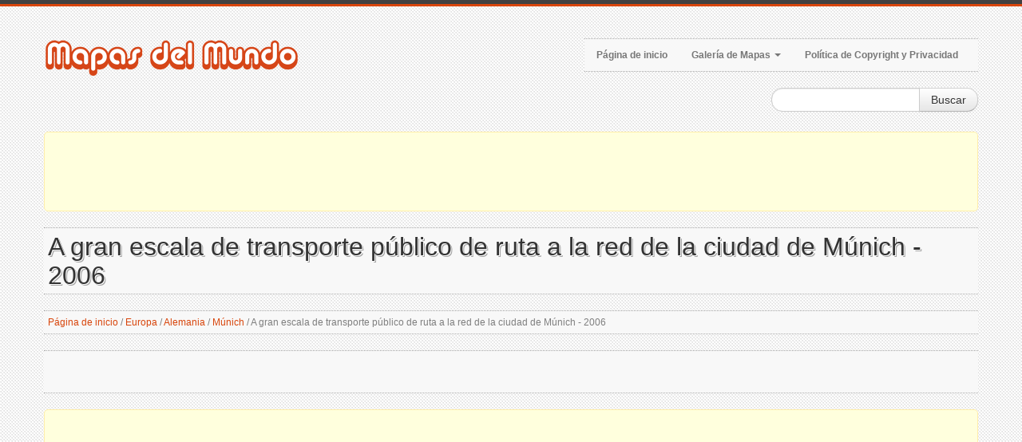

--- FILE ---
content_type: text/html; charset=utf-8
request_url: https://www.mapas-del-mundo.net/europa/alemania/munich/a-gran-escala-de-transporte-p%C3%BAblico-de-ruta-a-la-red-de-la-ciudad-de-m%C3%BAnich-2006
body_size: 5523
content:
<!DOCTYPE html>
<html xmlns="http://www.w3.org/1999/xhtml" lang="es-ES">
<head>
    <meta http-equiv="Content-Type" content="text/html; charset=UTF-8" />

    <title>A gran escala de transporte p&#250;blico de ruta a la red de la ciudad de M&#250;nich - 2006 | M&#250;nich | Alemania | Europa | Mapas del Mundo</title>

    <meta name="viewport" content="width=device-width, initial-scale=1.0">
    <meta name="distribution" content="global" />
    <meta name="copyright" content="Mapas del Mundo" lang="es" />
    <meta name="robots" content="noodp" />

    <!-- Webmasters Tools Verification. Start. -->

    <meta name="google-site-verification" content="zW22K53CvrrTxD4Gq5x3VXx2fCYbHr-OpFQuCbYQTYw" />

    <!-- Webmasters Tools Verification. End. -->

    
    <meta name="robots" content="index, follow" />
    <meta name="keywords" content="mapa, mapas, Munich, ciudad de Munich, Munich mapa de la ciudad, mapa de la ciudad de M&#250;nich, transporte p&#250;blico mapa de la red, mapa de transporte p&#250;blico, transporte p&#250;blico" />
    <meta name="description" content="La ciudad de M&#250;nich gran escala del mapa de transporte p&#250;blico - 2006. Gran escala del transporte p&#250;blico mapa de la red de la ciudad de M&#250;nich - 2006." />

    
    <meta property="og:title" content="A gran escala de transporte p&#250;blico de ruta a la red de la ciudad de M&#250;nich - 2006 | M&#250;nich | Alemania | Europa | Mapas del Mundo" />
    <meta property="og:description" content="La ciudad de M&#250;nich gran escala del mapa de transporte p&#250;blico - 2006. Gran escala del transporte p&#250;blico mapa de la red de la ciudad de M&#250;nich - 2006." />
    <meta property="og:type" content="website" />
    <meta property="og:url" content="https://www.mapas-del-mundo.net/europa/alemania/munich/a-gran-escala-de-transporte-p%C3%BAblico-de-ruta-a-la-red-de-la-ciudad-de-m%C3%BAnich-2006" />
    <meta property="og:image" content="https://www.mapas-del-mundo.net/mapas/europa/alemania/munich/a-gran-escala-de-transporte-p&#250;blico-de-ruta-a-la-red-de-la-ciudad-de-m&#250;nich-2006-small.jpg" />


    <link rel="canonical" href="https://www.mapas-del-mundo.net/europa/alemania/munich/a-gran-escala-de-transporte-p%C3%BAblico-de-ruta-a-la-red-de-la-ciudad-de-m%C3%BAnich-2006" />

    <link href="/style?v=oWkPil2ovuwTpXU-pyqt9GVsePCHrs41fDhpA3J3okM1" rel="stylesheet"/>


    <!--[if lt IE 9]>
        <script src="http://html5shim.googlecode.com/svn/trunk/html5.js"></script>
        <link type="text/css" href="~/content/style-ie.css" rel="stylesheet"/>
    <![endif]-->

    <link href="/favicon.ico" rel="shortcut icon">
    <link rel="apple-touch-icon-precomposed" href="/images/bookmark-icons/apple-bookmark-icon.png" sizes="180x180" />
    <link rel="apple-touch-icon-precomposed" href="/images/bookmark-icons/apple-bookmark-icon.png" sizes="120x120" />
    <link rel="apple-touch-icon-precomposed" href="/images/bookmark-icons/apple-bookmark-icon.png" sizes="114x114" />
    <link rel="apple-touch-icon-precomposed" href="/images/bookmark-icons/android-bookmark-icon.png" />

    <script type='text/javascript' src='https://platform-api.sharethis.com/js/sharethis.js#property=653a73ec4339380019b63b17&product=sop' async='async'></script>

    <!-- Google GPT -->

    <script async src="https://securepubads.g.doubleclick.net/tag/js/gpt.js"></script>

    <!-- Google Page-level Ads. Start. -->
    <script async src="//pagead2.googlesyndication.com/pagead/js/adsbygoogle.js"></script>
    <script>
        (adsbygoogle = window.adsbygoogle || []).push({
            google_ad_client: "ca-pub-4397673380589687",
            enable_page_level_ads: true
        });
    </script>
    <!-- Google Page-level Ads. End. -->

    
    <script type="application/ld+json">
        [
        {
        "@context": "http://schema.org",
        "@type": "BreadcrumbList",
        "itemListElement":
        [
        {
        "@type": "ListItem",
        "position": 1,
        "name": "Página de inicio",
        "item": "https://www.mapas-del-mundo.net/"
        },
            
                {
                "@type": "ListItem",
                "position": 2,
                "name": "Europa",
                "item": "https://www.mapas-del-mundo.net/europa"
                },
            
            
                {
                "@type": "ListItem",
                "position": 3,
                "name": "Alemania",
                "item": "https://www.mapas-del-mundo.net/europa/alemania"
                },
            
            
                {
                "@type": "ListItem",
                "position": 4,
                "name": "M&#250;nich",
                "item": "https://www.mapas-del-mundo.net/europa/alemania/munich"
                },
            
        {
        "@type": "ListItem",
        "position": 5,
        "name": "A gran escala de transporte p&#250;blico de ruta a la red de la ciudad de M&#250;nich - 2006",
        "item": "https://www.mapas-del-mundo.net/europa/alemania/munich/a-gran-escala-de-transporte-p%C3%BAblico-de-ruta-a-la-red-de-la-ciudad-de-m%C3%BAnich-2006"
        }
        ]
        },
        {
        "@context": "http://schema.org",
        "@type": "Map",
        "name": "A gran escala de transporte p&#250;blico de ruta a la red de la ciudad de M&#250;nich - 2006",
        "contentLocation":
        {
                "@type": "City",
        "name": "M&#250;nich"
        },
        "keywords": "mapa, mapas, Munich, ciudad de Munich, Munich mapa de la ciudad, mapa de la ciudad de M&#250;nich, transporte p&#250;blico mapa de la red, mapa de transporte p&#250;blico, transporte p&#250;blico",
        "description": "La ciudad de M&#250;nich gran escala del mapa de transporte p&#250;blico - 2006. Gran escala del transporte p&#250;blico mapa de la red de la ciudad de M&#250;nich - 2006.",
        "url": "https://www.mapas-del-mundo.net/europa/alemania/munich/a-gran-escala-de-transporte-p%C3%BAblico-de-ruta-a-la-red-de-la-ciudad-de-m%C3%BAnich-2006",
        "thumbnailUrl": "https://www.mapas-del-mundo.net/mapas/europa/alemania/munich/a-gran-escala-de-transporte-p&#250;blico-de-ruta-a-la-red-de-la-ciudad-de-m&#250;nich-2006-small.jpg",
        "image": "https://www.mapas-del-mundo.net/mapas/europa/alemania/munich/a-gran-escala-de-transporte-p&#250;blico-de-ruta-a-la-red-de-la-ciudad-de-m&#250;nich-2006.jpg"
        }
        ]
    </script>

</head>

<body>
    <div class="color-bar-1"></div>
    <div class="color-bar-2 color-bg"></div>

    <div class="container main-container">

        <div class="row header">

            <div class="span5 logo">
                <a href="/"><img src="/images/logo.png" alt="Mapas de todas las regiones, países y territorios del Mundo | Mapas del Mundo" /></a>
            </div>

            <div class="span7 navigation">
                <div class="navbar hidden-phone">

                    <ul class="nav">
                        <li><a href="/">Página de inicio</a></li>
                        <li class="dropdown">
                            <a class="dropdown-toggle" data-toggle="dropdown" href="#">Galería de Mapas <b class="caret"></b></a>
                            <ul class="dropdown-menu">
                                            <li><a href="/africa">Mapas de &#193;frica</a></li>
                                            <li><a href="/america-del-norte">Mapas de Am&#233;rica del Norte</a></li>
                                            <li><a href="/america-del-sur">Mapas de Am&#233;rica del Sur</a></li>
                                            <li><a href="/asia">Mapas de Asia</a></li>
                                            <li><a href="/espacio">Mapas de Espacio</a></li>
                                            <li><a href="/europa">Mapas de Europa</a></li>
                                            <li><a href="/mundo">Mapas de los Mundo</a></li>
                                            <li><a href="/oceania">Mapas de Ocean&#237;a</a></li>
                            </ul>
                        </li>
                        <li><a href="/copyright">Política de Copyright y Privacidad</a></li>
                    </ul>

                </div>

                <form action="#" id="mobile-nav" class="visible-phone">
                    <div class="mobile-nav-select">
                        <select onchange="window.open(this.options[this.selectedIndex].value,'_top')">
                            <option value="">Menú...</option>
                            <option value="/">Página de inicio</option>
                            <option value="#">Galería de Mapas</option>
                                        <option value="/africa">- Mapas de &#193;frica</option>
                                        <option value="/america-del-norte">- Mapas de Am&#233;rica del Norte</option>
                                        <option value="/america-del-sur">- Mapas de Am&#233;rica del Sur</option>
                                        <option value="/asia">- Mapas de Asia</option>
                                        <option value="/espacio">- Mapas de Espacio</option>
                                        <option value="/europa">- Mapas de Europa</option>
                                        <option value="/mundo">- Mapas de los Mundo</option>
                                        <option value="/oceania">- Mapas de Ocean&#237;a</option>
                            <option value="/copyright">Política de Copyright y Privacidad</option>
                        </select>
                    </div>
                </form>

            </div>

            <div class="spa4">
                <div class="form-search-float">
                    <form class="form-search" action="/search">
                        <div class="input-append">
                            <input type="text" name="keyword" class="span2 search-query">
                            <button type="submit" class="btn">Buscar</button>
                        </div>
                    </form>
                </div>
            </div>

        </div>

        <div class="header-indent"></div>

        <!-- Google Ads. Start. -->
        <div class="google-ads-block-all-top">
            <div class="google-ads-block-all-top-location">
                <center>

                    <script async src="//pagead2.googlesyndication.com/pagead/js/adsbygoogle.js"></script>
                    <!-- www.mapas-del-mundo.net (Adaptive) (All, Block, Top) -->
                    <ins class="adsbygoogle"
                         style="display:block"
                         data-ad-client="ca-pub-4397673380589687"
                         data-ad-slot="6178821429"
                         data-ad-format="horizontal"
                         data-full-width-responsive="false"></ins>
                    <script>(adsbygoogle = window.adsbygoogle || []).push({});</script>

                </center>
            </div>
        </div>
        <!-- Google Ads. End. -->

        








<div class="row">
    <div class="span12 gallery-single">

        <h1 class="title-bg">A gran escala de transporte p&#250;blico de ruta a la red de la ciudad de M&#250;nich - 2006</h1>

        <div class="breadcrumb">
            <a href="/">Página de inicio</a>

                <span>/</span>
                <a href="/europa">Europa</a>
                <span>/</span>
                <a href="/europa/alemania">Alemania</a>
                <span>/</span>
                <a href="/europa/alemania/munich">M&#250;nich</a>

            <span>/</span>

            A gran escala de transporte p&#250;blico de ruta a la red de la ciudad de M&#250;nich - 2006
        </div>
        <div class="share-buttons-block-header">
            <div class="sharethis-inline-share-buttons"></div>
        </div>

        <!-- Google Ads. Recommended. Start. -->
        <div class="google-ads-recommended-4-1">
            <div class="google-ads-recommended-4-1-location">
                <center>
                    <script async src="https://pagead2.googlesyndication.com/pagead/js/adsbygoogle.js"></script>
                    <ins class="adsbygoogle"
                         style="display:block"
                         data-ad-client="ca-pub-4397673380589687"
                         data-ad-slot="8100551332"
                         data-matched-content-rows-num="1"
                         data-matched-content-columns-num="4"
                         data-matched-content-ui-type="image_card_stacked"
                         data-ad-format="autorelaxed"></ins>
                    <script>
                        (adsbygoogle = window.adsbygoogle || []).push({});
                    </script>
                </center>
            </div>
        </div>
        <!-- Google Ads. Recommended. End. -->

        <div class="row">
            <div class="span6 single-map-thumbnail-indent">
                    <div class="alert alert-block">
                        <center>
                            <strong>El tamaño de la imagen es mayor que 14MB!</strong>
                        </center>
                    </div>
                <div class="alert alert-info">
                    <center><strong>Haga clic</strong> en la imagen para aumentar!</center>
                </div>
                <div align="center">
                    <div class="single-map-thumbnail">
                        <a href="/mapas/europa/alemania/munich/a-gran-escala-de-transporte-p&#250;blico-de-ruta-a-la-red-de-la-ciudad-de-m&#250;nich-2006.jpg" target="_blank">
                            <img src="/mapas/europa/alemania/munich/a-gran-escala-de-transporte-p&#250;blico-de-ruta-a-la-red-de-la-ciudad-de-m&#250;nich-2006-small.jpg" alt="A gran escala de transporte p&#250;blico de ruta a la red de la ciudad de M&#250;nich - 2006" class="thumbnail">
                        </a>
                    </div>
                </div>
            </div>

            <div class="span6 maps-single-indent">

                <div class="maps-single-map-second-heading-style">
                            <h2 class="title-bg">Descripción del M&#250;nich mapa</h2>
                </div>

                <div class="maps-single-description"><p>La ciudad de Múnich gran escala del mapa de transporte público - 2006. Gran escala del transporte público mapa de la red de la ciudad de Múnich - 2006.</p></div>

                <!-- Google Ads. Start. -->
                <div class="google-ads-block-maps-single">
                    <div class="google-ads-block-maps-single-location">
                        <center>

                            <script async src="//pagead2.googlesyndication.com/pagead/js/adsbygoogle.js"></script>
                            <!-- www.mapas-del-mundo.net (Adaptive) (Maps, Block) -->
                            <ins class="adsbygoogle"
                                 style="display:block"
                                 data-ad-client="ca-pub-4397673380589687"
                                 data-ad-slot="5508150859"
                                 data-ad-format="auto"
                                 data-full-width-responsive="true"></ins>
                            <script>(adsbygoogle = window.adsbygoogle || []).push({});</script>

                        </center>
                    </div>
                </div>
                <!-- Google Ads. End. -->

                <div class="maps-single-map-info-heading-style"><h3 class="title-bg">Información de la imagen</h3></div>
                <div class="maps-single-map-info-list">
                    <ul>
                        <li><strong>Tipo:</strong> jpeg</li>
                        <li><strong>Tamaño:</strong> 14.139 Mb</li>
                        <li><strong>Dimensiones:</strong> 6020 x 4305</li>
                        <li><strong>Anchura:</strong> 6020 píxeles</li>
                        <li><strong>Altura:</strong> 4305 píxeles</li>
                    </ul>
                </div>

                <!-- Map rating. Start. -->
                <div class="maps-single-map-rating-heading-style"><h3 class="title-bg">Calificación del mapa</h3></div>
                <div class="maps-single-map-rating">
                        <div class="rating-caption"><p>Califica este mapa</p></div>
                        <form method="post" class="rating-buttons-indent">
                            <button type="submit" name="rating" value="1" class="btn rating">
                                <i class="icon-star-empty"></i>
                            </button>
                            <button type="submit" name="rating" value="2" class="btn rating">
                                <i class="icon-star-empty"></i>
                            </button>
                            <button type="submit" name="rating" value="3" class="btn rating">
                                <i class="icon-star-empty"></i>
                            </button>
                            <button type="submit" name="rating" value="4" class="btn rating">
                                <i class="icon-star-empty"></i>
                            </button>
                            <button type="submit" name="rating" value="5" class="btn rating">
                                <i class="icon-star-empty"></i>
                            </button>
                        </form>

                </div>
                <!-- Map rating. End. -->

                <div class="map-nav-location">
                                            <div class="map-nav map-nav-next">
                            <span class="next">
                                <a href="/europa/alemania/munich/el-transporte-p&#250;blico-gran-mapa-detallado-de-la-red-de-la-ciudad-de-m&#250;nich-2006" title="El transporte p&#250;blico gran mapa detallado de la red de la ciudad de M&#250;nich - 2006" rel="next">Mapa siguiente</a>
                            </span>
                        </div>
                </div>

                <div class="maps-single-map-parent-region-link">
                    <center>
                        <strong>
                                    <a href="/europa/alemania/munich">Ver todos los mapas de M&#250;nich</a>
                        </strong>
                    </center>
                </div>
            </div>
        </div>
        <!-- Google Ads. Start. -->
        <div class="google-ads-top-second-wide">
            <div class="google-ads-top-second-wide-location">
                <center>
                    <script async src="https://pagead2.googlesyndication.com/pagead/js/adsbygoogle.js"></script>
                    <!-- www.mapas-del-mundo.net (Adaptive) (All, Block, Top, Second) -->
                    <ins class="adsbygoogle"
                         style="display:block"
                         data-ad-client="ca-pub-4397673380589687"
                         data-ad-slot="5969212011"
                         data-ad-format="horizontal"
                         data-full-width-responsive="false"></ins>
                    <script>
                        (adsbygoogle = window.adsbygoogle || []).push({});
                    </script>
                </center>
            </div>
        </div>
        <!-- Google Ads. End. -->
            <h3 class="title-bg">Mapas similares</h3>
        <div class="row clearfix">
            <div class="gallery-post-grid holder">
                <div align="center">
                        <div class="span3">
                            <div class="similar-map">
                                <a href="/europa/alemania/munich/el-transporte-p&#250;blico-gran-mapa-detallado-de-la-red-de-la-ciudad-de-m&#250;nich-2006">
                                    <img src="/mapas/europa/alemania/munich/el-transporte-p&#250;blico-gran-mapa-detallado-de-la-red-de-la-ciudad-de-m&#250;nich-2006-thumbnail.jpg">
                                </a>
                                <div class="similar-map-details">
                                    <a href="/europa/alemania/munich/el-transporte-p&#250;blico-gran-mapa-detallado-de-la-red-de-la-ciudad-de-m&#250;nich-2006">El transporte p&#250;blico gran mapa detallado de la red de la ciudad de M&#250;nich - 2006</a>
                                </div>
                            </div>
                        </div>
                        <div class="span3">
                            <div class="similar-map">
                                <a href="/europa/alemania/munich/mapa-grande-transporte-p&#250;blico-detallado-de-la-ciudad-de-m&#250;nich">
                                    <img src="/mapas/europa/alemania/munich/mapa-grande-transporte-p&#250;blico-detallado-de-la-ciudad-de-m&#250;nich-thumbnail.jpg">
                                </a>
                                <div class="similar-map-details">
                                    <a href="/europa/alemania/munich/mapa-grande-transporte-p&#250;blico-detallado-de-la-ciudad-de-m&#250;nich">Mapa grande transporte p&#250;blico detallado de la ciudad de M&#250;nich</a>
                                </div>
                            </div>
                        </div>
                        <div class="span3">
                            <div class="similar-map">
                                <a href="/europa/alemania/munich/mapa-grande-transporte-p&#250;blico-detallado-de-la-ciudad-de-m&#250;nich-2012">
                                    <img src="/mapas/europa/alemania/munich/mapa-grande-transporte-p&#250;blico-detallado-de-la-ciudad-de-m&#250;nich-2012-thumbnail.jpg">
                                </a>
                                <div class="similar-map-details">
                                    <a href="/europa/alemania/munich/mapa-grande-transporte-p&#250;blico-detallado-de-la-ciudad-de-m&#250;nich-2012">Mapa grande transporte p&#250;blico detallado de la ciudad de M&#250;nich - 2012</a>
                                </div>
                            </div>
                        </div>
                        <div class="span3">
                            <div class="similar-map">
                                <a href="/europa/alemania/munich/gran-escala-viejo-mapa-de-la-ciudad-de-m&#250;nich-1832">
                                    <img src="/mapas/europa/alemania/munich/gran-escala-viejo-mapa-de-la-ciudad-de-m&#250;nich-1832-thumbnail.jpg">
                                </a>
                                <div class="similar-map-details">
                                    <a href="/europa/alemania/munich/gran-escala-viejo-mapa-de-la-ciudad-de-m&#250;nich-1832">Gran escala viejo mapa de la ciudad de M&#250;nich - 1832</a>
                                </div>
                            </div>
                        </div>
                </div>
            </div>
        </div>

    </div>
</div>

        <!-- Google Ads. Start. -->
        <div class="google-ads-block-all-bottom">
            <div class="google-ads-block-all-bottom-location">
                <center>

                    <script async src="//pagead2.googlesyndication.com/pagead/js/adsbygoogle.js"></script>
                    <!-- www.mapas-del-mundo.net (Adaptive) (All, Block, Bottom) -->
                    <ins class="adsbygoogle"
                         style="display:block"
                         data-ad-client="ca-pub-4397673380589687"
                         data-ad-slot="4977420398"
                         data-ad-format="auto"
                         data-full-width-responsive="true"></ins>
                    <script>(adsbygoogle = window.adsbygoogle || []).push({});</script>

                </center>
            </div>
        </div>
        <!-- Google Ads. End. -->

    </div>

    <div class="footer-container">
        <div class="container">
            <div class="row">
                <div class="span12 footer-col footer-sub">
                    <div class="row no-margin">
                        <div class="span6">
                            <span class="left">
                                Copyright 2026 Mapas del Mundo | Mapas de todas las regiones, países y territorios del Mundo.
                            </span>
                        </div>
                        <div class="span6">
                            <span class="right">
                                <a href="/copyright">Política de Copyright y Privacidad</a>
                            </span>
                        </div>
                    </div>
                </div>
            </div>
        </div>
    </div>

    <div id="toTop" class="hidden-phone hidden-tablet">Volver Arriba</div>

    <script src="/script?v=-0CMd8MzDsm_Cr6M6nlChaLhbKss-92YDrcEoctjQR41"></script>


    <!-- Global site tag (gtag.js) - Google Analytics -->
    <script async src="https://www.googletagmanager.com/gtag/js?id=UA-9292766-44"></script>
    <script>
        window.dataLayer = window.dataLayer || [];
        function gtag() { dataLayer.push(arguments); }
        gtag('js', new Date());

        gtag('config', 'UA-9292766-44');
    </script>

</body>
</html>

--- FILE ---
content_type: text/html; charset=utf-8
request_url: https://www.google.com/recaptcha/api2/aframe
body_size: 267
content:
<!DOCTYPE HTML><html><head><meta http-equiv="content-type" content="text/html; charset=UTF-8"></head><body><script nonce="YPb0_-FtSLqbymcBBZyc6Q">/** Anti-fraud and anti-abuse applications only. See google.com/recaptcha */ try{var clients={'sodar':'https://pagead2.googlesyndication.com/pagead/sodar?'};window.addEventListener("message",function(a){try{if(a.source===window.parent){var b=JSON.parse(a.data);var c=clients[b['id']];if(c){var d=document.createElement('img');d.src=c+b['params']+'&rc='+(localStorage.getItem("rc::a")?sessionStorage.getItem("rc::b"):"");window.document.body.appendChild(d);sessionStorage.setItem("rc::e",parseInt(sessionStorage.getItem("rc::e")||0)+1);localStorage.setItem("rc::h",'1768979037849');}}}catch(b){}});window.parent.postMessage("_grecaptcha_ready", "*");}catch(b){}</script></body></html>